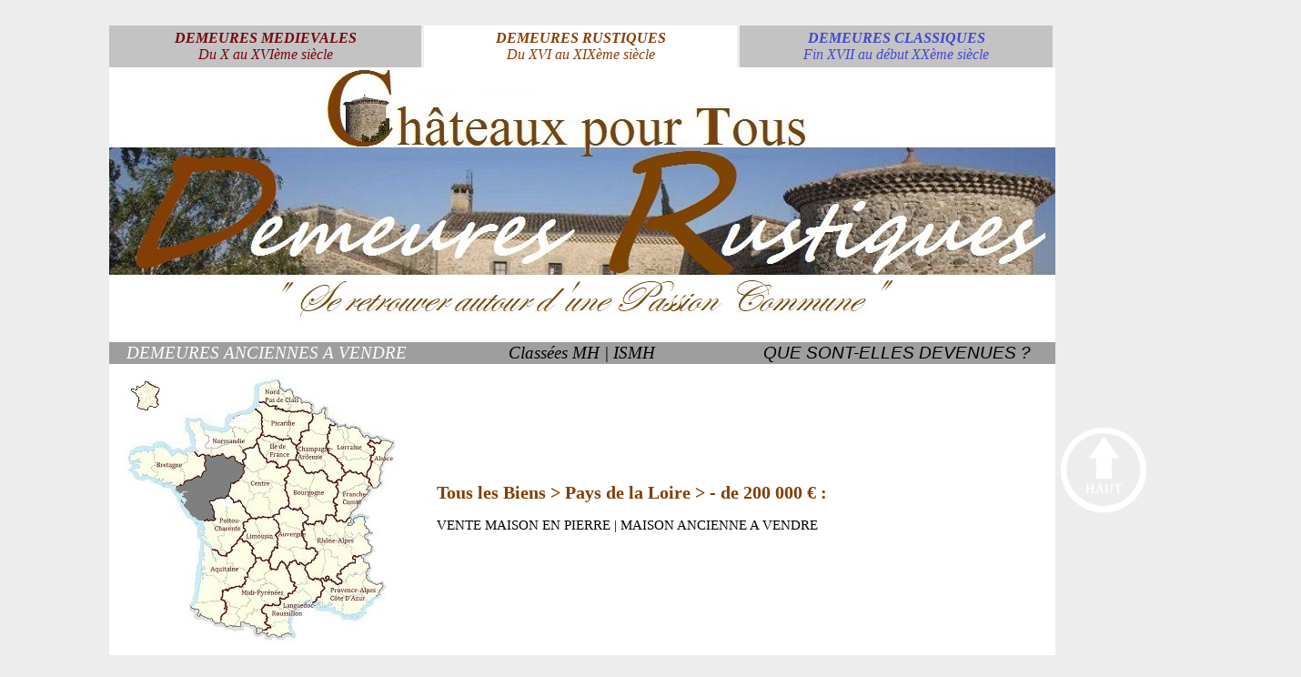

--- FILE ---
content_type: text/html; charset=UTF-8
request_url: https://chateauxpourtous-rustique.fr/pays-de-la-loire-1-achat-vente-maison-en-pierre-ancienne-pas-chere-a-restaurer-a-vendre-pays-de-la-loire-atlantique-maine-et-loire-mayenne-sarthe-vendee-nantes-43-49-53-72-85.php
body_size: 7033
content:
<!DOCTYPE html>
<html lang="fr">
	<head>
		<title>Pays de la Loire, Maisons anciennes à vendre | Chateaux pour Tous - Rustique</title>
<meta http-equiv="Content-Type" content="text/html; charset=utf-8" />
		<meta name="description" content="Nos annonces immobilières de Maisons Anciennes à vendre en Pays de la Loire vous permettent à vous tous, passionnés, amateurs du patrimoine, d'inscrire votre passion dans la pierre. Découvrez tous nos biens à tous les prix : maison, demeure, chateau." />
<meta name="keywords" content="Annonce immobiliere, annonces immobilieres, rustique, achat, vente, maison en pierre, maison ancienne, maison pas chere, maison a restaurer a vendre, maison a renover" />
<meta name="robots" content="index, follow" />

﻿<link rel="icon" type="image/jpg" href="favicon.jpg" />
<meta name="viewport" content="width=device-width"/>
<style type="text/css">


	body { background-color: rgb(237, 237, 237); }
	
	.absolu { width: 1040px;	margin-top: 2px;	margin-left: auto;	margin-right: auto;	background-color: white; 	}		
	.absolulien { position: relative;	top: -42px;	left: 0px; 	width: 200px;	border: 0px solid black;	text-align: center;	background-color: rgb(158, 158, 158);	border-right: 0px solid black; 	z-index: 2;	}
	.absolubiens { position: relative;	padding: 10px;	top: -450px;	left: 260px;	width: 740px;	text-align: left; 	font-family: 'Andalus';	font-size: 18px; 	background-color: white;	border: 0px solid black;	z-index: 2;	border-radius: 5px 5px;	box-shadow: 2px 2px 12px black;	-moz-box-shadow: 2px 2px 12px black;	-webkit-box-shadow: 2px 2px 12px black;	}	
	.image { width: 684px;	height: 512px;	background-color: white;	}
	.alerte { position: relative;	left: 25%;	width: 760px;	top: -450px;	height: 22px;	font-family: 'Andalus';	font-size: 18px; 	background-color: rgb(253, 241, 184);	border: 0px solid black;	z-index: 2;	border-radius: 5px 5px;	box-shadow: 2px 2px 12px black;	-moz-box-shadow: 2px 2px 12px black;	-webkit-box-shadow: 2px 2px 12px black;	}
	.alerte2 { position: relative;	left: 25%;	width: 760px;	top: -450px;	height: 62px;	font-family: 'Andalus';	font-size: 20px; 	background-color: rgb(165, 163, 163);	border: 0px solid black;	z-index: 2;	border-radius: 5px 5px;	box-shadow: 2px 2px 12px black;	-moz-box-shadow: 2px 2px 12px black;	-webkit-box-shadow: 2px 2px 12px black;	}
	.liens { position: fixed;	left: 5%;	top: 35%;	}
	.haut { position: fixed;	left: 65%;	width: 760px;	top: 65%;	height: 22px;	font-family: 'Andalus';	font-size: 18px;	text-align: center;	text-decoration: underline;	}
	.navigation { position: relative;	top: -600px;	left: 360px; 	width: 740px;   border: 5px sold black;}
table { width: 1040px; border-collapse: collapse; text-align: center; }
	td { width: 346.6px; border-right: 3px solid rgb(237,237,237); padding: 5px; }
	.police { font-family: 'Andalus';	font-size: 18px; 	}
	.italique { font-style : italic;	 }
	.souligne { text-decoration: underline;	 }
	.color { color: white;	 }
	.color1 { color: red;	 }
	.color2 { color: gray;	}
	.color3 { color: rgb(132,62,3); }
	.couleur {  background-color: grey;	}
	.colormedieval { color: rgb(117, 8, 14); }
	.colorrustique { color: rgb(138, 61, 5); }
	.colorclassique { color: rgb(66, 73, 206); }
	.interligne { line-height: 5;	 }
	.tresgrand { font-size: 30px;	 }
	.grand { font-size: 20px;	 }
	.moyen { font-size: 15px; }
	.petit { font-size: 15px;	 }
	.centre { text-align: center;	 }
	.justifie { text-align: justify; 	}
	h1 { font-weight: normal; font-size: 15px; }
	h2 { font-size: 20px; }
	h4 { font-weight: normal; }
	h5 { font-weight: normal; }
	
	a { text-decoration: none;	color: black;	 }
	.menu { height: 50px;	 }	
	.menu ul {padding: 0px;	margin: 0px;	list-style-type: none;	line-height: 24px;	text-align: center;	z-index: 2; }	
	.menu li {	float: left;	margin: auto;	padding:0;	background-color: rgb(158, 158, 158);	}	
	.menu li a { display: block;	padding: 0px;	background-color: rgb(158, 158, 158);	color: black;	text-decoration: none;	font-size: 19px;	width: 346.6px;	}	
	.menu li a:hover { color: white;	}	
	.menu li ul { position:absolute;	width : 150px;	}	
	.menu ul li ul { display:none;	}	
	.menu ul li:hover ul { display:block;	}	

	a.bulle {    	 position:relative;	color:#396a86;     	text-decoration:none;    	 font-family:arial, verdana, sans-serif;    	 text-align:center;	     font-size:11px;   }
   	a.bulle:hover {      background: none;      z-index: 50;   }   
   	a.bulle span {     display: none;   }   
	a.bulle:hover span {      display: block;      position: absolute;      top: -505px;      left: -8px;      font-family:arial, verdana, sans-serif;      text-align:justify;      font-size:12px;      font-weight:normal;      width:694px;      background: white;	padding: 5px;      border: 0px solid #62c0f4;       }
</style>
<script>
  (function(i,s,o,g,r,a,m){i['GoogleAnalyticsObject']=r;i[r]=i[r]||function(){
  (i[r].q=i[r].q||[]).push(arguments)},i[r].l=1*new Date();a=s.createElement(o),
  m=s.getElementsByTagName(o)[0];a.async=1;a.src=g;m.parentNode.insertBefore(a,m)
  })(window,document,'script','//www.google-analytics.com/analytics.js','ga');

  ga('create', 'UA-48958793-3', 'auto');
  ga('send', 'pageview');

</script><script>
/**
* Fonction de suivi des clics sur des liens sortants dans Google Analytics
* Cette fonction utilise une chaîne d'URL valide comme argument et se sert de cette chaîne d'URL
* comme libellé d'événement.
*/
var trackOutboundLink = function(url) {
   ga('send', 'event', 'outbound', 'click', url, {'hitCallback':
     function () {
     document.location = url;
     }
   });
}
</script>
</head>
<body>
<div id="fb-root"></div>
<script>(function(d, s, id) {
  var js, fjs = d.getElementsByTagName(s)[0];
  if (d.getElementById(id)) return;
  js = d.createElement(s); js.id = id;
  js.src = "//connect.facebook.net/fr_FR/sdk.js#xfbml=1&version=v2.0";
  fjs.parentNode.insertBefore(js, fjs);
}(document, 'script', 'facebook-jssdk'));</script>
<div class="absolu"><a id="haut"></a>

<header>
<table>
<tr>
<td style="background-color: rgb(195, 195, 195);"><a href="https://www.chateauxpourtous.fr/"><div class="colormedieval"><i><b>DEMEURES MEDIEVALES</b><br>Du X au XVI&egrave;me si&egrave;cle</i></div></a></td>
<td><a href="http://www.chateauxpourtous-rustique.fr/index.htm"><div class="colorrustique"><i><b>DEMEURES RUSTIQUES</b><br>Du XVI au XIX&egrave;me si&egrave;cle</i></div></a></td>
<td style="background-color: rgb(195, 195, 195);"><a href="http://www.chateauxpourtous-classique.fr/index.htm"><div class="colorclassique"><i><b>DEMEURES CLASSIQUES</b><br>Fin XVII au d&eacute;but XX&egrave;me si&egrave;cle</i></div></a></td>
</tr>
</table>
<div class="centre"><a href="index.htm" title="Retour Accueil"><img src="enteterustique.jpg" alt="chateaux pour tous rustique"></a>
</div>
</header>
﻿<nav>
			
<div class="italique"><div class="menu">
<ul>
<li><a href="France-1-achat-vente-maison-en-pierre-ancienne-pas-chere-a-restaurer-a-vendre-france.php"><div class="color">DEMEURES ANCIENNES A VENDRE</div></a></li> 
<li><a href="Monuments-historiques-1-achat-vente-maison-en-pierre-ancienne-a-restaurer-pas-chere-monument-historique-a-vendre-france.php">Classées MH | ISMH</a></li>
<li><a href="https://chateauxpourtous.fr/transmission-restauration-patrimoine-historique-ancien-monument-historique-france.php" target="_blank" class="bulle">QUE SONT-ELLES DEVENUES ?</a></li>

</ul></div></div>
</nav>
<aside><div class="police">

<br><div class="absolulien">


<img src="carte/paysdelaloire.jpg" alt="vente chateau pays de la loire val de loire chateau a vendre" width="352" height="352" usemap="#map" />

﻿<map name="map">
<!-- #$-:Image map file created by GIMP Image Map plug-in -->
<!-- #$-:GIMP Image Map plug-in by Maurits Rijk -->
<!-- #$-:Please do not edit lines starting with "#$" -->
<!-- #$VERSION:2.3 -->
<!-- #$AUTHOR:GUYMIE -->
<area shape="poly" coords="56,43,60,21,44,9,16,23,23,46,50,47" href="France-1-achat-vente-maison-en-pierre-ancienne-pas-chere-a-restaurer-a-vendre-france.php" alt="vente chateau France chateau a vendre" title="retour France entière"/>
<area shape="poly" coords="185,12,166,20,165,37,188,46,219,48,222,39,207,31,198,23,189,24" href="nord-pas-de-calais-1-achat-vente-maison-en-pierre-ancienne-pas-chere-a-restaurer-a-vendre-nord-pas-de-calais-lille-59-62.php" alt="Nord Pas de Calais vente chateau a vendre" 
title="NORD PAS DE CALAIS : 0 bien"/>

<area shape="poly" coords="167,38,162,45,169,53,171,73,195,78,199,77,208,84,212,74,212,67,221,66,221,61,227,54,222,47,195,47" href="picardie-1-achat-vente-maison-en-pierre-ancienne-pas-chere-a-restaurer-a-vendre-picardie-aisne-oise-somme-amiens-02-60-80.php" alt="Picardie vente chateau a vendre" 
title="PICARDIE : 0 bien"/>

<area shape="poly" coords="226,53,222,66,213,68,209,81,207,102,218,112,231,112,241,116,242,124,247,125,256,123,261,114,257,109,242,94,242,86,243,62,248,59,241,54,238,41,232,43" href="champagne-ardenne-1-achat-vente-maison-en-pierre-ancienne-pas-chere-a-restaurer-a-vendre-champagne-ardennes-aube-marne-haute-marne-chalons-en-champagne-08-10-51-52.php" alt="Champagne Ardenne vente chateau a vendre" 
title="CHAMPAGNE ARDENNE : 0 bien"/>

<area shape="poly" coords="259,113,284,117,288,98,290,88,283,82,288,77,296,80,297,76,295,75,278,74,273,65,250,61,244,64,241,87" href="lorraine-1-achat-vente-maison-en-pierre-ancienne-pas-chere-a-restaurer-a-vendre-lorraine-meurthe-et-moselle-meuse-moselle-vosges-metz-54-55-57-88.php" alt="Lorraine vente chateau a vendre" 
title="LORRAINE : 0 bien"/>

<area shape="poly" coords="289,131,298,128,312,82,298,78,293,82,288,80,285,82,293,89,289,100,283,118" href="alsace-1-achat-vente-maison-en-pierre-ancienne-pas-chere-a-restaurer-a-vendre-alsace-bas-rhin-haut-rhin-strasbourg-67-68.php" alt="Alsace vente chateau a vendre" 
title="ALSACE : 0 bien"/>

<area shape="poly" coords="265,165,283,133,286,127,280,115,264,112,255,119,248,124,250,131,247,145,248,163,253,167" href="franche-comte-1-achat-vente-maison-en-pierre-ancienne-pas-chere-a-restaurer-a-vendre-franche-comte-doubs-jura-haute-saone-territoire-de-belfort-besancon-25-39-70-90.php" alt="Franche Comté vente chateau a vendre" 
title="FRANCHE COMTE : 5 biens"/>

<area shape="poly" coords="249,164,238,160,235,170,215,170,218,162,196,152,194,119,197,111,197,105,205,100,216,113,236,110,239,120,250,126,251,135,247,142" href="bourgogne-1-achat-vente-maison-en-pierre-ancienne-pas-chere-a-restaurer-a-vendre-bourgogne-cote-d-or-nievre-saone-et-loire-yonne-dijon-21-58-71-89.php" alt="Bourgogne vente chateau a vendre" 
title="BOURGOGNE : 4 biens"/>

<area shape="poly" coords="167,74,162,79,172,103,183,103,186,109,195,106,198,101,204,101,207,89,205,85,201,77,192,78,179,74" href="ile-de-france-1-achat-vente-appartement-maison-de-maitre-demeure-de-charme-de-caractere-a-vendre-ile-de-france-paris-seine-et-marne-yvelines-essonne-hauts-de-seine-saint-denis-val-de-marne-d-oise.php" alt="Ile de France vente chateau a vendre" 
title="ILE DE FRANCE : 0 bien"/>

<area shape="poly" coords="170,72,166,51,162,44,132,56,137,73,140,81,150,89,162,88,162,78" href="normandie-1-achat-vente-maison-en-pierre-ancienne-pas-chere-a-restaurer-a-vendre-normandie-calvados-eure-manche-orne-seine-maritime-caen-14-27-50-61-76.php" 
title="NORMANDIE : 22 biens"/>

<area shape="poly" coords="94,95,101,98,124,97,129,101,136,97,148,106,152,96,146,91,138,85,135,71,128,72,103,69,97,59,90,59,89,67,93,80" href="normandie-1-achat-vente-maison-en-pierre-ancienne-pas-chere-a-restaurer-a-vendre-normandie-calvados-eure-manche-orne-seine-maritime-caen-14-27-50-61-76.php" alt="Normandie vente chateau a vendre" 
title="NORMANDIE : 22 biens"/>

<area shape="poly" coords="72,129,97,117,100,117,105,111,105,96,93,95,80,94,66,94,51,87,22,96,23,102,32,105,25,110,32,116,56,122" href="bretagne-1-achat-vente-maison-en-pierre-ancienne-pas-chere-a-restaurer-a-vendre-bretagne-cotes-d-armor-finistere-ille-et-vilaine-morbihan-rennes-22-29-35-56.php" alt="Bretagne vente chateau a vendre" 
title="BRETAGNE : 16 biens"/>

<area shape="poly" coords="102,167,88,162,80,150,83,143,76,132,96,117,112,111,109,100,127,98,140,100,149,108,146,117,135,126,132,138,112,145,115,165" href="pays-de-la-loire-1-achat-vente-maison-en-pierre-ancienne-pas-chere-a-restaurer-a-vendre-pays-de-la-loire-atlantique-maine-et-loire-mayenne-sarthe-vendee-nantes-43-49-53-72-85.php" alt="Pays de la Loire vente chateau a vendre" 
title="PAYS DE LA LOIRE : 7 biens"/>

<area shape="poly" coords="157,165,152,159,142,147,139,147,134,141,132,124,146,115,148,105,151,100,148,90,163,86,172,103,186,104,186,108,194,108,198,114,192,123,195,132,197,150,190,154,187,159,181,162" href="centre-1-achat-vente-maison-en-pierre-ancienne-pas-chere-a-restaurer-a-vendre-centre-val-de-loire-cher-eure-et-loir-indre-indre-et-loire-loir-et-cher-loiret-orleans-18-28-36-37-41-45.php" alt="Centre vente chateau a vendre" 
title="CENTRE : 6 biens"/>

<area shape="poly" coords="115,198,127,205,141,185,148,178,149,166,155,161,144,144,138,145,132,142,114,146,117,166,108,168,106,170,104,189" href="poitou-charente-1-achat-vente-maison-en-pierre-ancienne-pas-chere-a-restaurer-a-vendre-poitou-charentes-charente-maritime-deux-sevres-vienne-16-17-79-86.php" alt="Poitou Charente vente chateau a vendre" 
title="POITOU CHARENTES : 8 biens"/>

<area shape="poly" coords="146,188,149,190,156,198,162,207,174,206,181,195,184,186,184,184,188,178,180,163,157,164,149,168,149,177" href="limousin-1-achat-vente-maison-en-pierre-ancienne-pas-chere-a-restaurer-a-vendre-limousin-correze-creuse-haute-vienne-limoges-19-23-87.php" alt="Limousin vente chateau a vendre" 
title="LIMOUSIN : 12 biens"/>

<area shape="poly" coords="161,210,149,232,148,239,123,245,122,254,128,265,120,277,98,272,86,264,92,258,102,194,125,204,141,188,157,197" href="aquitaine-1-achat-vente-maison-en-pierre-ancienne-pas-chere-a-restaurer-a-vendre-aquitaine-dordogne-gironde-landes-lot-et-garonne-pyrenees-atlantiques-24-33-40-47-64.php" alt="Aquitaine vente chateau a vendre" 
title="AQUITAINE : 29 biens"/>

<area shape="poly" coords="170,209,179,218,186,221,192,211,204,237,201,245,189,252,187,260,170,260,169,268,173,279,176,284,169,288,163,289,148,279,142,282,122,278,129,261,123,252,123,245,146,236,158,209" href="[base64].php" alt="Midi Pyrénées vente chateau a vendre" 
title="MIDI PYRENEES : 41 biens"/>

<area shape="poly" coords="171,289,186,294,197,291,197,273,206,260,222,254,224,259,232,252,235,240,234,233,225,230,220,229,214,218,210,214,204,211,195,215,205,240,188,251,188,260,170,260,172,274" href="languedoc-roussillon-1-achat-vente-maison-en-pierre-ancienne-pas-chere-a-restaurer-a-vendre-languedoc-roussillon-aude-gard-herault-lozere-pyrenees-orientales-montpellier-11-30-34-48-66.php" alt="Languedoc Roussillon vente chateau a vendre" 
title="LANGUEDOC ROUSSILLON : 14 biens"/>

<area shape="poly" coords="216,216,227,203,224,196,213,196,213,181,213,172,218,161,212,153,203,154,195,153,187,159,179,162,185,177,183,181,183,197,177,201,176,212,181,219,186,209,194,215,203,212" href="auvergne-1-achat-vente-maison-en-pierre-ancienne-pas-chere-a-restaurer-a-vendre-auvergne-allier-cantal-haute-loire-puy-de-dome-clermont-ferrand-03-15-43-63.php" alt="Auvergne vente chateau a vendre" 
title="AUVERGNE : 4 biens"/>

<area shape="poly" coords="268,272,296,246,298,235,294,235,282,230,285,219,283,213,280,210,276,204,269,206,271,211,248,226,256,232,249,236,237,231,234,231,234,239,231,252,229,257,242,258" href="[base64].php" alt="PACA vente chateau a vendre" 
title="PACA : 2 biens"/>

<area shape="poly" coords="287,199,281,185,288,178,283,171,282,164,264,164,259,170,249,167,243,161,234,169,228,168,222,171,217,171,214,181,218,197,227,199,230,202,217,219,222,230,240,233,252,234,251,227,265,214,268,207,278,207" href="rhone-alpes-1-achat-vente-maison-en-pierre-ancienne-pas-chere-a-restaurer-a-vendre-rhone-alpes-ain-ardeche-rhone-isere-loire-rhone-lyon-haute-savoie-01-07-26-38-42-69-73-74.php" alt="Rhône Alpes vente chateau a vendre" 
title="RHONE ALPES : 1 bien"/>
</map>
<br>
<a href="pays-de-la-loire-1-achat-vente-maison-en-pierre-ancienne-pas-chere-a-restaurer-a-vendre-pays-de-la-loire-atlantique-maine-et-loire-mayenne-sarthe-vendee-nantes-43-49-53-72-85.php"><div class="color"><div class="souligne"><b>- de 200 000 € :</b></div></div></a><br>
<a href="pays-de-la-loire-2-achat-vente-belle-demeure-ancienne-de-caractere-de-charme-a-vendre-pays-de-la-loire-atlantique-maine-et-loire-mayenne-sarthe-vendee-nantes-43-49-53-72-85.php">de 200 à 499 000 €</a><br><br>
<a href="pays-de-la-loire-3-achat-vente-manoir-maison-de-maitre-presbytere-chapelle-prieure-a-vendre-pays-de-la-loire-atlantique-maine-et-loire-mayenne-sarthe-vendee-nantes-43-49-53-72-85.php">de 500 à 1 000 000 €</a><br><br>
<a href="pays-de-la-loire-4-achat-vente-chateau-haras-domaine-demeure-de-prestige-de-luxe-a-vendre-pays-de-la-loire-atlantique-maine-et-loire-mayenne-sarthe-vendee-nantes-43-49-53-72-85.php">+ de 1 000 000 €</a><br><br></div>
<div class="haut"><a href="#haut"><img src="carte/haut1.jpg" width="100" height="100" alt="Haut de Page"></a></div>
<br>
<br>
<br>
<br>
</div>	
</aside>
<section>
<br><br>
<div class="navigation"><div class="color3"><h2>Tous les Biens > Pays de la Loire > - de 200 000 € :</h2></div><h1>VENTE MAISON EN PIERRE | MAISON ANCIENNE A VENDRE</h1></div>


<div class="absolubiens"><div class="justifie">
<table>
<div class="centre"><b>Vous recherchez un bien Médiéval, Classique ou Monument Historique</b>
<tr><td><div class="centre"><a href="http://www.chateauxpourtous.fr" target="_blank" title="Annonces Médiévales et Renaissance"><br><img src="LOGO/titre6.jpg" width="284"  alt="chateauxpourtous-Médiéval et Renaissance"></a></div></td>
<td><div class="centre"><a href="http://www.chateauxpourtous-classique.fr" target="_blank"title="Annonces Classiques et Néo-Gothiques"><br><img src="LOGO/titre10.jpg" width="284" alt="chateauxpourtous-Classique et Néo-gothique"></a></div><td>
</tr></table>
<div class="centre"><a href="http://www.immobilier-monuments-historiques.fr" target="_blank"title="Annonces Monuments Historiques"><br><img src="LOGO/titre11.jpg" width="284" alt="Immobilier Monuments Historiques"></a></div>

</div></div><br>
<div class="centre"><div class="souligne"><a href="#haut">^ Haut de page</a></div></div>	
<br><br><br>
</section></div><footer>
<br><div class="petit"><div class="centre"><i><a href="mentions-legales-honoraires.htm">mentions legales et honoraires</a> 
/ <a href="nous-contacter.php">nous contacter</a> 
/ <a href="plan-du-site.htm">plan du site</a></i></div></div>
<br></footer></body></html>

--- FILE ---
content_type: text/plain
request_url: https://www.google-analytics.com/j/collect?v=1&_v=j102&a=1851994651&t=pageview&_s=1&dl=https%3A%2F%2Fchateauxpourtous-rustique.fr%2Fpays-de-la-loire-1-achat-vente-maison-en-pierre-ancienne-pas-chere-a-restaurer-a-vendre-pays-de-la-loire-atlantique-maine-et-loire-mayenne-sarthe-vendee-nantes-43-49-53-72-85.php&ul=en-us%40posix&dt=Pays%20de%20la%20Loire%2C%20Maisons%20anciennes%20%C3%A0%20vendre%20%7C%20Chateaux%20pour%20Tous%20-%20Rustique&sr=1280x720&vp=1280x720&_u=IEBAAEABAAAAACAAI~&jid=298505708&gjid=591639226&cid=1640201455.1769214701&tid=UA-48958793-3&_gid=28125775.1769214701&_r=1&_slc=1&z=393948049
body_size: -454
content:
2,cG-3BE9QZMN16